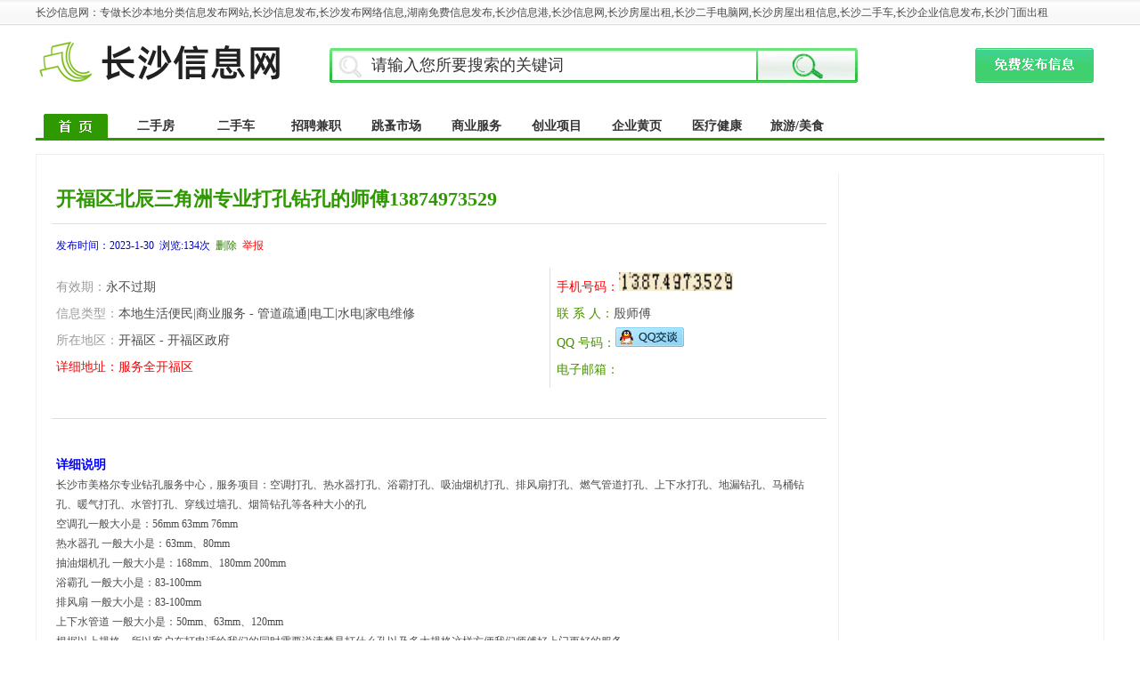

--- FILE ---
content_type: text/html
request_url: http://www.csxxc.cn/html/6383.htm
body_size: 4449
content:
<!DOCTYPE html PUBLIC "-//W3C//DTD XHTML 1.0 Transitional//EN" "http://www.w3.org/TR/xhtml1/DTD/xhtml1-transitional.dtd">
<html xmlns="http://www.w3.org/1999/xhtml">
<head>
<meta http-equiv="Content-Type" content="text/html; charset=gb2312" />
<title>开福区北辰三角洲专业打孔钻孔的师傅13874973529-长沙发布信息|长沙信息发布|长沙免费发布信息|长沙信息网|长沙信息处|</title>
<meta name="keywords" content="长沙本地信息发布网站,长沙信息网,长沙免费信息发布,长沙房屋出租网,长沙发布企业信息,长沙租房网,长沙门面出租,长沙免费发布信息网,长沙免费信息港,长沙本地分类信息网站,长沙兼职信息,长沙二手信息,长沙房屋出租,长沙旧货交易,长沙企业供求,长沙门面转让,长沙分类信息,长沙免费信息发布,长沙房屋出租网,长沙发布企业信息,免费发布信息每日发布长沙本地信息!">
<META NAME="DESCRIPTION" CONTENT="长沙信息网是长沙快速的网络信息发布平台!长沙兼职信息,长沙二手信息,长沙房屋出租,长沙旧货交易,长沙企业供求,长沙门面转让,长沙分类信息,长沙免费信息发布,长沙房屋出租网,长沙发布企业信息,长沙租房网,长沙门面出租,长沙免费发布信息网,长沙免费信息港,长沙本地分类信息网站">

<link href="../bw_inc/binweb.css" rel="stylesheet" type="text/css" />
</head>
<body>
<div class="topp">长沙信息网：专做长沙本地分类信息发布网站,长沙信息发布,长沙发布网络信息,湖南免费信息发布,长沙信息港,长沙信息网,长沙房屋出租,长沙二手电脑网,长沙房屋出租信息,长沙二手车,长沙企业信息发布,长沙门面出租</div><div class="top">
  <div class="top_logo"><a href="http://www.csxxc.cn" title="长沙信息处,长沙房屋出租,长沙旧货交易,企业供求,长沙门面转让,长沙二手信息网,长沙分类信息,长沙房屋出租信息"><img src="../bw_img/logo.jpg" width="318" height="84" border="0" alt="长沙信息处,长沙房屋出租,长沙旧货交易,企业供求,长沙门面转让,长沙二手信息网,长沙分类信息,长沙房屋出租信息" /></a></div>
  <div class="top_tel">
    <div class="top_tel2"><img src="../bw_img/s1.jpg" width="39" height="39" /></div><form action="../class/" method="post" name="form1" id="form1">
    <div class="top_tel1"><input name="search" id="search" style="color:#333333; margin-top:5px; border:0px #CCCCCC solid; height:26px; line-height:26px; font-size:18px; padding-left:8px;"  onfocus="this.select()" onBlur="if (this.value =='') this.value='请输入您所要搜索的关键词';" onClick="if (this.value=='请输入您所要搜索的关键词') this.value='';"  onmouseover="this.focus()" value="请输入您所要搜索的关键词" size="40" maxlength="60" />
    </div>
    <div class="top_tel2"><input name="image" type="image" id="image" title="搜索" src="../bw_img/s3.jpg"  width="114" height="39"/></div></form>
    <div class="top_tel3"><a href="../fabu/"><img src="../bw_img/so.jpg" width="133" height="39" border="0" /></a></div>
  </div>
</div><div class="top_dh">
  <div class="web_dh"><a href="../" title="长沙信息处,长沙房屋出租,长沙旧货交易,企业供求,长沙门面转让,长沙二手信息网,长沙分类信息,长沙房屋出租信息"><img src="../bw_img/2.jpg" width="72" height="27" border="0" /></a></div>
  <div class="web_dh"><a href="../class/?nc=1&ncc=4" title="长沙信息处,长沙房屋出租,长沙旧货交易,企业供求,长沙门面转让,长沙二手信息网,长沙分类信息,长沙房屋出租信息">二手房</a></div>
  <div class="web_dh"><a href="../class/?nc=7" title="长沙信息处,长沙房屋出租,长沙旧货交易,企业供求,长沙门面转让,长沙二手信息网,长沙分类信息,长沙房屋出租信息">二手车</a></div>
  <div class="web_dh"><a href="../class/?nc=3" title="长沙信息处,长沙房屋出租,长沙旧货交易,企业供求,长沙门面转让,长沙二手信息网,长沙分类信息,长沙房屋出租信息">招聘兼职</a></div>
  <div class="web_dh"><a href="../class/?nc=4" title="长沙信息处,长沙房屋出租,长沙旧货交易,企业供求,长沙门面转让,长沙二手信息网,长沙分类信息,长沙房屋出租信息">跳蚤市场</a></div>
  <div class="web_dh"><a href="../class/?nc=5" title="长沙信息处,长沙房屋出租,长沙旧货交易,企业供求,长沙门面转让,长沙二手信息网,长沙分类信息,长沙房屋出租信息">商业服务</a></div>
  <div class="web_dh"><a href="../class/?nc=8" title="长沙信息处,长沙房屋出租,长沙旧货交易,企业供求,长沙门面转让,长沙二手信息网,长沙分类信息,长沙房屋出租信息">创业项目</a></div>
  <div class="web_dh"><a href="../class/?nc=6" title="长沙信息处,长沙房屋出租,长沙旧货交易,企业供求,长沙门面转让,长沙二手信息网,长沙分类信息,长沙房屋出租信息">企业黄页</a></div>
  <div class="web_dh"><a href="../class/?nc=14" title="长沙信息处,长沙房屋出租,长沙旧货交易,企业供求,长沙门面转让,长沙二手信息网,长沙分类信息,长沙房屋出租信息">医疗健康</a></div>
  <div class="web_dh"><a href="../class/?nc=13" title="长沙信息处,长沙房屋出租,长沙旧货交易,企业供求,长沙门面转让,长沙二手信息网,长沙分类信息,长沙房屋出租信息">旅游/美食</a></div>
</div>

<div class="wa">
  <div class="wak">
    <div class="wakl">
      <table width="874" border="0" cellpadding="5" style="margin-left:15px;">
        <tr>
          <td height="45" colspan="2" style="font-family:'微软雅黑'; font-size:22px; line-height:25px; color:#2f9901; font-weight:bold; border-bottom:1px #DFDFDF solid;">开福区北辰三角洲专业打孔钻孔的师傅13874973529</td>
        </tr>
        <tr>
          <td height="35" colspan="2" style="color:#0000dd"><div style="float:left; overflow:hidden;">发布时间：2023-1-30&nbsp;&nbsp;浏览:<SCRIPT language='javascript' src="../bw_his.asp?binwebid=6383"></SCRIPT>次&nbsp;<span class="f12_2E7E03" >
              
              <span onclick="startObjVisible('objDiv');if(this.value=='点击展现'){this.value='点击隐藏'}else{this.value='点击展现'}">删除</span>
              
            </span>&nbsp;<a href="../seve/?action=jubao&showid=6383"><span class="f12_ff0000">举报</span></a></div>
              <div style="float:left; width:180px; overflow:hidden; DISPLAY: none;" id="objDiv">
                <form action="../seve/?action=xx_deld&showid=6383" method="post" name="myform" id="myform">
                  <input name="xx_pwd" type="text" id="xx_pwd" style="color:#999999;" onfocus="this.select()" onblur="if (this.value =='') this.value='请输入管理密码';" onclick="if (this.value=='请输入管理密码') this.value='';"  onmouseover="this.focus()" value="输入管理密码" size="12" maxlength="20"/>
                  <input name="id" type="hidden" id="id" value="2943" />
                  &nbsp;
                  <input type="submit" name="Submit" value="确认删除" />
                </form>
              </div></td>
        </tr>
        <tr>
          <td width="550"  style=" font-size:14px; line-height:30px; border-right:1px #DFDFDF solid;"><span class="f_9B9B9B">有效期：</span>永不过期<br />
<span class="f_9B9B9B">信息类型：</span><SCRIPT language='javascript' src="../bw_cid.asp?cid=5"></SCRIPT>&nbsp;-&nbsp;<SCRIPT language='javascript' src="../bw_ccid.asp?ccid=59"></SCRIPT><br />
<span class="f_9B9B9B">所在地区：</span><SCRIPT language='javascript' src="../bw_did.asp?did=4"></SCRIPT>&nbsp;-&nbsp;<SCRIPT language='javascript' src="../bw_ddid.asp?ddid=88"></SCRIPT>
            <br />
          <span class="f14_ff0000">详细地址：服务全开福区</span></td>
          <td width="298"  style="font-size:14px; line-height:30px;">
              <span class="f14_ff0000">手机号码：</span><img src="../tel.asp?tel=13874973529" width="128" height="21" /><br /><span class="f_489100">联&nbsp;系&nbsp;人：</span>殷师傅<br />
              <span class="f_489100">QQ&nbsp;号码：<span class="f14_0000ff"><a target="_blank" href="http://wpa.qq.com/msgrd?v=3&amp;uin=&amp;site=qq&amp;menu=yes"><img src="../bw_img/qq.gif" width="77" height="22" border="0" /></a></span></span><br />
              <span class="f_489100">电子邮箱：</span></td>
        </tr>
        <tr>
          <td colspan="2" style="border-bottom:1px #DFDFDF solid;">&nbsp;</td>
        </tr>
        <tr>
          <td colspan="2"><br><p><strong class="f14_0000ff">详细说明</strong><br />长沙市美格尔专业钻孔服务中心，服务项目：空调打孔、热水器打孔、浴霸打孔、吸油烟机打孔、排风扇打孔、燃气管道打孔、上下水打孔、地漏钻孔、马桶钻孔、暖气打孔、水管打孔、穿线过墙孔、烟筒钻孔等各种大小的孔&nbsp;<BR> 空调孔一般大小是：56mm&nbsp;63mm&nbsp;76mm&nbsp;<BR> 热水器孔&nbsp;一般大小是：63mm、80mm&nbsp;<BR> 抽油烟机孔&nbsp;一般大小是：168mm、180mm&nbsp;200mm&nbsp;<BR> 浴霸孔&nbsp;一般大小是：83-100mm&nbsp;<BR> 排风扇&nbsp;一般大小是：83-100mm&nbsp;<BR> 上下水管道&nbsp;一般大小是：50mm、63mm、120mm&nbsp;<BR> 根据以上规格，所以客户在打电话给我们的同时需要说清楚是打什么孔以及多大规格这样方便我们师傅好上门更好的服务。&nbsp;<BR> 美格尔打孔中心价格收费合理，是家庭打孔和工程打孔需求者的首选伙伴。&nbsp;<BR> 一&nbsp;家庭打孔&nbsp;：&nbsp;空调打孔、热水器打孔、浴霸打孔、吸油烟机打孔、排风扇&nbsp;<BR> 打孔、燃气管道打孔、上下水打孔、地漏钻孔、马桶钻孔、暖气打孔、水管打孔&nbsp;<BR> 、窜线过墙孔、烟筒钻孔等各种规格、直径为1cm-25cm的孔可直接钻孔.但根&nbsp;<BR> 据需要也可连排式钻孔。&nbsp;<BR> 二&nbsp;工程打孔&nbsp;<BR> 1&nbsp;混泥土承重墙空调、油烟机、热水器等各种型号的预留钻&nbsp;<BR> 孔、及通风管道开洞、消防管道钻孔、线槽开孔、墙面打孔、楼板打孔、钻&nbsp;<BR> 孔、加固钻孔;1cm-25cm&nbsp;可直接钻孔、及各种规格大小的过墙孔工程。&nbsp;<BR> 温馨提示：为了保证墙面更加完美，更加美观，若您正在装修房子，建议最好在墙面装修完之前，先打好空调孔（热水器孔或其它穿墙孔），如果装修完墙面之后我们照样可以打孔。若墙面已经装修好了，在打孔之前我们将对墙面做好保护措施，尽量使其接近完美。&nbsp;<BR> 快速上门服务，价格实惠！<BR> <br /><br />
<span class="f14_ff0000">联系我！请说是【长沙信息处网站】上看到的信息，谢谢!</span><br></p></td>
        </tr>
        <tr>
          <td colspan="2">&nbsp;</td>
        </tr>
      </table>
    </div>
    <div class="wakr">&nbsp;</div>
  </div>
</div>
<div class="fot_lx">地址：湖南省长沙市韶山南路(潇湘晨报旁)<script type="text/javascript">var cnzz_protocol = (("https:" == document.location.protocol) ? " https://" : " http://");document.write(unescape("%3Cspan id='cnzz_stat_icon_821844'%3E%3C/span%3E%3Cscript src='" + cnzz_protocol + "s19.cnzz.com/stat.php%3Fid%3D821844%26show%3Dpic' type='text/javascript'%3E%3C/script%3E"));</script></div>
<SCRIPT src="../tc.js" type=text/javascript></SCRIPT>
</body>
</html>


--- FILE ---
content_type: text/html
request_url: http://www.csxxc.cn/bw_his.asp?binwebid=6383
body_size: 206
content:
document.write("134")

--- FILE ---
content_type: text/html
request_url: http://www.csxxc.cn/bw_cid.asp?cid=5
body_size: 239
content:
document.write("本地生活便民|商业服务")

--- FILE ---
content_type: text/html
request_url: http://www.csxxc.cn/bw_ccid.asp?ccid=59
body_size: 249
content:
document.write("管道疏通|电工|水电|家电维修")

--- FILE ---
content_type: text/html
request_url: http://www.csxxc.cn/bw_did.asp?did=4
body_size: 213
content:
document.write("开福区")

--- FILE ---
content_type: text/html
request_url: http://www.csxxc.cn/bw_ddid.asp?ddid=88
body_size: 220
content:
document.write("开福区政府")

--- FILE ---
content_type: text/css
request_url: http://www.csxxc.cn/bw_inc/binweb.css
body_size: 3733
content:
body,td,th {font-family: 宋体;
	font-size: 12px;
	line-height: 22px;
	color:#4b4b4b;}
	
body {margin-left: 0px;
margin-top: 0px;
margin-right: 0px;
margin-bottom: 0px;
font-size: 12px;
line-height: 22px;
background-image:url(../bw_img/bg.jpg);
background-repeat:repeat-x;
background-color:#ffffff;}

a:link {color:#4b4b4b;text-decoration: none;}
a:visited {text-decoration: none;color: #4b4b4b;}
a:hover {text-decoration:underline;color:#ff0000;}
a:active {text-decoration : none;color: #4b4b4b;}

.ttlat{height:18px;}
.cttat{float:left; width:235px; border:5px #FFFFFF solid; overflow:hidden;}
.w936at{float:left; width:235px; overflow:hidden;}
.w936ataa{float:left; width:285px; background-image:url(../bw_img/6.jpg); background-repeat:repeat-x; overflow:hidden;}
.tbat_{float:left; height:29px; width:235px; background-image:url(../bw_img/6.jpg); overflow:hidden;}
.tbat_ ul{height:29px;}
.tbat_ li{float:left; margin-top:5px; height:24px; line-height:24px; width:70px; list-style-type: none; font-size:12px; text-align:center; overflow:hidden;}

.normaltabat {font-size:12px; color:#171717; font-weight:bold;}
.hovertabat { color:#FF0000; font-size:12px; font-weight:bold; background-color:#FFFFFF; border-left:1px #e7e7e7 solid; border-right:1px #e7e7e7 solid; border-top:1px #e7e7e7 solid;}

.disat{display:block;}
.undisat{display:none;}

.topp{margin:0 auto; width:1200px; height:29px; line-height:29px; overflow:hidden;}
.toppl{float:left; width:673px; height:29px; overflow:hidden;}
.toppr{float:right; width:500px; height:29px; text-align:right; overflow:hidden;}

.top{margin:0 auto; width:1200px; height:84px; overflow:hidden;}
.top2{float:left; width:980px; height:75px; overflow:hidden;}
.top_logo{float:left; width:318px; height:84px; overflow:hidden;}
.top_tel{float:right; width:870px; height:40px; border-top:25px #FFFFFF solid; overflow:hidden;}
.top_tel1{float:left; width:440px; height:39px; background-image:url(../bw_img/s2.jpg); overflow:hidden;}
.top_tel2{float:left; overflow:hidden;}
.top_tel3{float:right; width:145px; overflow:hidden;}

.top_dh{margin:0 auto; width:1200px; height:30px; margin-top:15px; background-image:url(../bw_img/1.jpg); overflow:hidden;}
.top_dhh{margin:0 auto; width:1200px; height:30px; line-height:30px; padding-top:5px; background-color:#fafafa; overflow:hidden;}

.web_dh{float:left; width:90px; height:27px; line-height:27px; color:#333333; text-align:center; font-size:14px; font-weight:bold; overflow:hidden;}
.web_dh a {white-space: nowrap; list-style:none; display:block;}
.web_dh a:visited {color:#333333; }
.web_dh a:hover, .web_dh a:focus {color: #333333;}
.web_dh a:link {color: #333333;}
.web_dh a:active {color: #333333;}
.web_dhh{float:right; width:290px; height:27px; text-align:right; line-height:27px; color: #1852c7; font-size:12px; overflow:hidden;}

.web{margin:0 auto; width:1198px; border:1px #EFEFEF solid; margin-top:15px; background-color:#ffffff; overflow:hidden;}
.weba{float:left;  width:193px; border:3px #FFFFFF solid; line-height:26px; overflow:hidden;}
.webat{float:left;  width:191px; padding:1px; border-top:5px #FFFFFF solid; color:#0000FF; font-weight:bold; font-size:14px; overflow:hidden;}
.webak{float:left;  width:191px; font-size:14px; color:#0000FF overflow:hidden;}
.webak a {text-decoration: none;}
.webak a:link  {color:#0000FF; }
.webak a:visited  {color:#0000FF;}
.webak a:hover  {color:#FF0000;}

.gg{margin:0 auto; width:1200px; border-top:15px #ffffff solid; background-color:#ffffff; overflow:hidden;}

.web1{margin:0 auto; width:1198px; border:1px #EFEFEF solid; margin-top:15px; background-color:#ffffff; overflow:hidden;}
.web1t{float:left; width:1198px; height:28px; background-color:#fafafa; overflow:hidden;}
.web1t1{float:left; width:300px; height:28px; line-height:28px; font-size:14px; padding-left:10px; color:#222222; overflow:hidden;}
.web1t2{float:left; width:728px; height:28px; line-height:28px; color:#FF0000; overflow:hidden;}
.web1t3{float:right; width:50px; height:28px; line-height:28px; color:#FF0000; overflow:hidden;}
.web1k{float:left; width:1198px; border-top:5px #ffffff solid; overflow:hidden;}
.web1a{ float:left; width:290px; border:2px #ffffff solid; font-size:14px; color:#555555; overflow:hidden;}
.web1a a {text-decoration: none;}
.web1a a:link  {color:#555555; }
.web1a a:visited  {color:#555555;}
.web1a a:hover  {color:#FF0000;}

.web2{margin:0 auto; width:1198px; border:1px #EFEFEF solid; margin-top:15px; background-color:#ffffff; overflow:hidden;}
.web2a{ float:left; width:320px; border:5px #ffffff solid; overflow:hidden;}
.web2t{ float:left; width:320px; height:28px; line-height:28px; font-size:14px;color:#FF0000; background-color:#EDF1F3; overflow:hidden;}
.web2t1{float:left; height:28px; line-height:28px; font-size:14px; font-weight:bold; color:#FF0000; overflow:hidden;}
.web2t2{float:right; height:28px; line-height:28px; font-size:12px; overflow:hidden;}
.web2k{float:left; width:320px; border-top:5px #ffffff solid; overflow:hidden;}

.web3{margin:0 auto; width:1198px; border:1px #EFEFEF solid; margin-top:15px; background-color:#ffffff; overflow:hidden;}
.web3t{float:left; width:1198px; height:28px; line-height:28px; font-size:14px; font-weight:bold; color:#FF0000; background-color:#EDF1F3; overflow:hidden;}
.web3k{float:left; width:1198px; border-top:5px #ffffff solid; overflow:hidden;}
.web3a{float:left; width:155px; border:1px #ffffff solid; overflow:hidden;}
.web3a a {text-decoration: none;}
.web3a a:visited {color: #0000FF; }
.web3a a:hover, .web3a a:focus {color:#0000FF;}
.web3a a:link {color: #0000FF;}
.web3a a:active {color: #0000FF;}

.wa{margin:0 auto; width:1198px; border:1px #EFEFEF solid; margin-top:15px; background-color:#ffffff; overflow:hidden;}
.wat{float:left; width:1198px; height:30px; line-height:30px; border-bottom:3px #2f9901 solid; font-size:14px; font-weight:bold; color:#FF0000; border-top:1px #2f9901 solid; background-color:#2f9901; overflow:hidden;}
.watt{float:left; height:33px; line-height:33px; font-size:14px; font-weight:bold; color:#FF0000; border-left:1px #2f9901 solid; border-right:1px #2f9901 solid; border-top:1px #2f9901 solid; margin-left:10px; padding-left:8px; padding-right:8px; overflow:hidden;}
.watt1{float:left; height:33px; line-height:33px; font-size:14px; font-weight:bold; color:#ffffff; background-color:#2f9901; border-left:1px #2f9901 solid; border-right:1px #2f9901 solid; border-top:1px #2f9901 solid; margin-left:10px; padding-left:8px; padding-right:8px; overflow:hidden;}
.watt2{float:right; height:33px; line-height:33px; font-size:14px; font-weight:bold; color:#FF0000; overflow:hidden;}
.wak{float:left; width:1198px; border-top:20px #ffffff solid; overflow:hidden;}
.wakl{float:left; width:900px; border-right:1px #EFEFEF solid; overflow:hidden;}
.wakr{float:right; width:250px; overflow:hidden;}
.wakk{float:left; width:850px; margin-left:20px; height:35px; border-left:4px #FFFFFF solid; border-bottom:1px #EFEFEF solid; overflow:hidden;}
.wakka{float:left; width:850px; margin-left:20px; height:55px; margin-top:40px;  overflow:hidden;}
.wakk1{float:left; width:400px; line-height:35px; font-size:14px; border-right:4px #FFFFFF solid; overflow:hidden;}
.wakk2{float:left; width:200px; line-height:35px; font-size:12px; color:#999999; border-right:4px #FFFFFF solid; overflow:hidden;}
.wakk3{float:left; width:80px; line-height:35px; font-size:12px; color:#999999; border-right:4px #FFFFFF solid; overflow:hidden;}
.wakk4{float:right; width:100px; line-height:35px; text-align:right; font-size:12px; color:#999999; overflow:hidden;}

.wb{margin:0 auto; width:1198px; border:1px #EFEFEF solid; margin-top:15px; background-color:#ffffff; overflow:hidden;}
.wbl{float:left; width:700px; border-right:1px #EFEFEF solid; overflow:hidden;}
.wblt{float:left; width:700px; height:30px; line-height:30px; border-bottom:1px #EFEFEF solid; font-size:14px; color:#FF0000; font-weight:bold; background-color:#f5f8ff; overflow:hidden;}

.wblk{float:left; width:700px; border-top:15px #FFFFFF solid; overflow:hidden;}

.wbr{float:right; width:290px; overflow:hidden;}
.wbra{float:left; width:290px; overflow:hidden;}
.wbrt{float:left; width:290px; background-color:#f5f8ff; overflow:hidden;}
.wbrt1{float:left; height:30px; line-height:30px; border-bottom:1px #EFEFEF solid; font-size:14px; color:#FF0000; font-weight:bold; overflow:hidden;}
.wbrt2{float:right; height:30px; line-height:30px; font-size:12px; overflow:hidden;}
.wbrk{float:left; width:290px; border-top:5px #FFFFFF solid; overflow:hidden;}


.waa{float:left; width:165px; border:1px #ffffff solid; overflow:hidden;}
.waa a {text-decoration: none;}
.waa a:visited {color: #0000FF; }
.waa a:hover, .waa a:focus {color:#0000FF;}
.waa a:link {color: #0000FF;}
.waa a:active {color: #0000FF;}

.so{margin:0 auto; width:1196px; border:2px #EAEAEA solid; margin-top:10px; margin-bottom:5px; overflow:hidden;}

.show{margin:0 auto; width:1200px; border-top:20px #ffffff solid; background-color:#ffffff; overflow:hidden;}

.show_l{float:left; width:713px; overflow:hidden;}
.show_la{float:left; width:711px; overflow:hidden;}
.show_lb{float:left; width:711px; border:1px #e6e6e6 solid; overflow:hidden;}
.show_lc{float:left; width:346px; border:1px #e6e6e6 solid; overflow:hidden;}
.show_ld{float:right; width:346px; border:1px #e6e6e6 solid; overflow:hidden;}
.show_lt{float:left; width:711px; height:34px; line-height:33px; background-image:url(../bw_img/16.jpg); color:#5d5d5d; overflow:hidden;}
.show_lt1{float:left; width:110px; height:29px; line-height:29px; color:#c50504;  font-size:14px; overflow:hidden;}
.show_lt3{float:left; width:110px; height:29px; line-height:29px; color:#333333;  font-size:14px; border-left:1px #f3f3f3 solid; border-top:3px #f3f3f3 solid; overflow:hidden;}
.show_lt2{float:right; width:40px; height:29px; line-height:29px; color:#999999; overflow:hidden;}
.show_lk{float:left; width:690px; border:10px #FFFFFF solid; overflow:hidden;}

.show_r{float:right; width:237px; overflow:hidden;}
.show_ra{float:left; width:235px; border:1px #e6e6e6 solid; overflow:hidden;}
.show_rt{float:left; width:235px; height:34px; background-image:url(../bw_img/16.jpg); overflow:hidden;}
.show_rt1{float:left; width:103px; height:34px; line-height:34px; color:#9c110a; font-weight:bold; text-align:center; font-size:14px; overflow:hidden;}
.show_rt2{float:right; width:43px; height:34px; line-height:34px; color:#999999; font-size:12px; overflow:hidden;}
.show_rk{float:left; width:235px; overflow:hidden;}
.show_rkk{float:left; width:200px; margin-left:13px; overflow:hidden;}

.html1{margin:0 auto; width:958px; border:1px #e6e6e6 solid; background-color:#ffffff; overflow:hidden;}
.html2{margin:0 auto; width:914px; border:20px #ffffff solid; background-color:#ffffff; overflow:hidden;}
.html2t{float:left; width:910px; height:30px; border-bottom:1px #CCCCCC solid; font-size:18px; font-family:"微软雅黑"; font-weight:bold; color:#000000;  overflow:hidden;}
.html2k{float:left; width:910px; border-top:10px #FFFFFF solid; font-size:14px; line-height:28px; text-align:justify; text-justify:inter-ideograph; overflow:hidden;}

.fot{margin:0 auto; width:1192px; border:1px #EFEFEF solid; padding:3px; margin-top:15px; background-color:#f2f6f8; overflow:hidden;}

.fot_lx{margin:0 auto; width:1190px; border:1px #EFEFEF solid; text-align:center; padding:4px; margin-top:15px; background-color:#f2f6f8; color:#999999; overflow:hidden;}

.n690{ float:left; width:690px; padding:1px; border-left:5px #FFFFFF solid; border-bottom:1px #EBEBEB dashed; overflow:hidden;}
.nl{float:left; font-size:14px; color:#333333; overflow:hidden;}
.nl a {text-decoration: none;}
.nl a:link  {color:#0000FF; }
.nl a:visited  {color:#0000FF;}
.nl a:hover  {color:#FF0000;}
.nll{float:left; font-size:12px; color:#333333; overflow:hidden;}
.nr{float:right; font-size:12px; color:#999999; overflow:hidden;}

.n280{ float:left; width:280px; padding:2px; overflow:hidden;}

.n165{ float:left; width:165px; height:14px; line-height:13px; font-size:9px; color:#EDF1F3; overflow:hidden;}
.n165 a {text-decoration: none;}
.n165 a:link  {color:#EDF1F3; }
.n165 a:visited  {color:#EDF1F3;}
.n165 a:hover  {color:#EDF1F3;}

.n200{float:left; width:198px; padding:2px; overflow:hidden;}
.n320{float:left; width:315px; padding:2px; overflow:hidden;}
.n342{float:left; width:340px; padding:2px; overflow:hidden;}
.n188{float:left; width:180px; padding:2px; font-size:14px; overflow:hidden;}

.n235{float:left; width:231px; padding:2px; overflow:hidden;}

.n690{ float:left; width:675px; padding:4px; overflow:hidden;}
.n690b{ float:left; width:680px; height:7px; border-top:1px #DFDFDF dashed; margin-top:8px; overflow:hidden;}

.n200b{ float:left; width:198px; padding:2px; border-bottom:1px #CCCCCC dashed; overflow:hidden;}

.web_newsx{float:left; width:230px; padding:2px; font-size:12px; color:#333333; overflow:hidden;}
.showx{float:left; width:230px; padding:3px; margin-top:4px; border:1px #EBEBEB solid; background-color:#F5F5F5; font-size:12px; color:#333333; overflow:hidden;}


.pro{float:left; width:96px; border:1px #FFFFFF solid; overflow:hidden;}
.pro a {text-decoration: none;}
.pro a:visited {color: #4B4B4B; }
.pro a:hover, .pro a:focus {color:#000000; background-color:#f5b898;}
.pro a:link {color: #4B4B4B;}
.pro a:active {color: #4B4B4B;}

.kk_100{float:left; width:103px; margin-top:10px; margin-left:5px; margin-right:5px; background-color:#FFFFFF; text-align:center; overflow: hidden; text-overflow:ellipsis; white-space:nowrap; border:#E7E7E7 1px solid; padding:2px;}

.kk_160{float:left; width:130px; text-align:center; overflow: hidden; text-overflow:ellipsis; white-space:nowrap; }
.kk_160n{float:left; width:140px; line-height:18px; border-top:5px #FFFFFF solid; text-align:center; overflow: hidden;}
.kk_160b{float:left; width:140px; border-top:15px #FFFFFF solid; border-left:5px #FFFFFF solid; border-right:5px #FFFFFF solid; overflow: hidden;}

.kk_165{ float:left; width:155px; margin-bottom:20px;margin-left:7px; margin-right:7px; border:1px #D2D3D7 solid; padding-top:5px; text-align:center; overflow: hidden; text-overflow:ellipsis;white-space:nowrap;}

.kk_155{float:left; width:155px; text-align:center; background-color:#FFFFFF; color:#000000;; border:2px #FFFFFF solid; margin-bottom:20px; margin-left:7px; margin-right:7px; overflow:hidden; text-overflow:ellipsis; white-space:nowrap;}

.kk_500{width:650px;text-align:center;overflow: hidden; text-overflow:ellipsis;white-space:nowrap; border:#D1D1D1 1px solid; padding:3px;}

.bwnews_title{ float:left; width:95%; color:#B22E2D; font-size:16px; border-bottom:#E7E7E7 1px solid; line-height:30px;text-align:left;}
.newst {float:left;height:23px;width:95%;text-align:left; overflow:hidden;padding:3px;}
.news_tt{float:left; padding:4px; font-size:12px; width:97%; overflow:hidden; text-align:center; border-bottom:1px #CCCCCC dashed; margin-left:2px;}
.contentnews {float:left;width:97%;text-align:left; padding:5px; font-size:14px; line-height:28px; text-align:justify; text-justify:inter-ideograph; overflow:hidden;}
.contentnews1 {float:left;width:97%;text-align:left; padding:5px; font-size:12px; line-height:30px; overflow:hidden;}
.contentnews2 {float:left;width:95%;text-align:right; padding:2px; font-size:12px; line-height:30px; overflow:hidden;}
.img{ text-overflow:ellipsis;white-space:nowrap; border:#D9D9D9 1px solid; background-color:#FFFFFF; padding:3px;}
.img2{border:#D9D9D9 1px solid; padding:4px;}
.img5{border:#DCDCDC 5px solid;}
.pro_img{width:600px;text-align:center;overflow: hidden; text-overflow:ellipsis;white-space:nowrap;}
.pro_name{width:500px; text-align:center; padding:5px; font-size:14px; color:#990000; font-weight:bold; margin-top:10px;}

.binweb{float:left; width:180px; height:15px; overflow:hidden;}

.f12_666666{font-size:12px; color:#666666;}
.f12_0000ff{font-size:12px; color:#0000ff;}
.f12_ff0000{font-size:12px; color:#ff0000;}
.f_ff3300{color:#ff3300;}
.f_489100{color:#489100;}
.f12{font-size:12px;}
.f_9B9B9B{color:#9B9B9B;}

.f16_cc0a00{font-size:16px; color:#cc0a00;}
.f14_0000ff{font-size:14px; color:#0000ff;}
.f14_ff0000{font-size:14px; color:#ff0000;}
.f12_fff{font-size:12px; color:#ffffff;}
.f12_2E7E03{font-size:12px; color:#2E7E03;}
.f14{font-size:14px; line-height:30px;}
.f14_ffffff{font-size:14px; color:#ffffff;}
.f14_FDE1B1{font-size:14px; color:#FDE1B1;}
.f12_00386A{font-size:12px; color:#00386A;}

--- FILE ---
content_type: application/x-javascript
request_url: http://www.csxxc.cn/tc.js
body_size: 623
content:
var intTimeStep=20;
var isIe=(window.ActiveXObject)?true:false;
var intAlphaStep=(isIe)?5:0.05;
var curSObj=null;
var curOpacity=null;
function startObjVisible(objId)
{
curSObj=document.getElementById(objId);
setObjState();
}
function setObjState(evTarget)
{
if (curSObj.style.display==""){curOpacity=1;setObjClose();}
else{
if(isIe)
{
curSObj.style.cssText='DISPLAY: none;Z-INDEX: 1; FILTER: alpha(opacity=0); POSITION: absolute;';
curSObj.filters.alpha.opacity=0;
}else
{
curSObj.style.opacity=0
}
curSObj.style.display='';
curOpacity=0;
setObjOpen();
}
}
function setObjOpen()
{
if(isIe)
{
curSObj.filters.alpha.opacity+=intAlphaStep;
if (curSObj.filters.alpha.opacity<100) setTimeout('setObjOpen()',intTimeStep);
}else{
curOpacity+=intAlphaStep;
curSObj.style.opacity =curOpacity;
if (curOpacity<1) setTimeout('setObjOpen()',intTimeStep);
}
}
function setObjClose()
{
if(isIe)
{
curSObj.filters.alpha.opacity-=intAlphaStep;
if (curSObj.filters.alpha.opacity>0) {
setTimeout('setObjClose()',intTimeStep);}
else {curSObj.style.display="none";}
}else{
curOpacity-=intAlphaStep;
if (curOpacity>0) {
curSObj.style.opacity =curOpacity;
setTimeout('setObjClose()',intTimeStep);}
else {curSObj.style.display='none';}
}
}